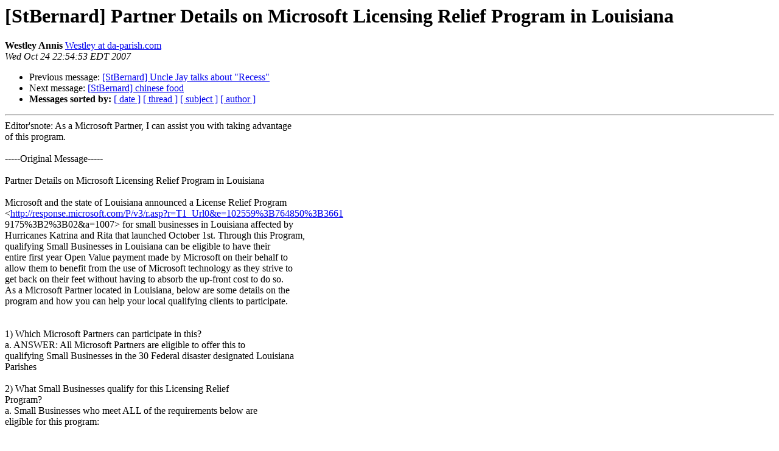

--- FILE ---
content_type: text/html
request_url: https://pairlist6.pair.net/pipermail/stbernard/20071024/016174.html
body_size: 7477
content:
<!DOCTYPE HTML PUBLIC "-//W3C//DTD HTML 3.2//EN">
<HTML>
 <HEAD>
   <TITLE> [StBernard] Partner Details on Microsoft Licensing Relief Program	in Louisiana
   </TITLE>
   <LINK REL="Index" HREF="index.html" >
   <LINK REL="made" HREF="mailto:stbernard%40da-parish.com?Subject=%5BStBernard%5D%20Partner%20Details%20on%20Microsoft%20Licensing%20Relief%20Program%0A%09in%20Louisiana&In-Reply-To=">
   <META NAME="robots" CONTENT="index,nofollow">
   <META http-equiv="Content-Type" content="text/html; charset=us-ascii">
   <LINK REL="Previous"  HREF="016173.html">
   <LINK REL="Next"  HREF="016175.html">
 </HEAD>
 <BODY BGCOLOR="#ffffff">
   <H1>[StBernard] Partner Details on Microsoft Licensing Relief Program	in Louisiana</H1>
    <B>Westley Annis</B> 
    <A HREF="mailto:stbernard%40da-parish.com?Subject=%5BStBernard%5D%20Partner%20Details%20on%20Microsoft%20Licensing%20Relief%20Program%0A%09in%20Louisiana&In-Reply-To="
       TITLE="[StBernard] Partner Details on Microsoft Licensing Relief Program	in Louisiana">Westley at da-parish.com
       </A><BR>
    <I>Wed Oct 24 22:54:53 EDT 2007</I>
    <P><UL>
        <LI>Previous message: <A HREF="016173.html">[StBernard]  Uncle Jay talks about &quot;Recess&quot;
</A></li>
        <LI>Next message: <A HREF="016175.html">[StBernard]   chinese food
</A></li>
         <LI> <B>Messages sorted by:</B> 
              <a href="date.html#16174">[ date ]</a>
              <a href="thread.html#16174">[ thread ]</a>
              <a href="subject.html#16174">[ subject ]</a>
              <a href="author.html#16174">[ author ]</a>
         </LI>
       </UL>
    <HR>  
<!--beginarticle-->
Editor'snote: As a Microsoft Partner, I can assist you with taking advantage
<BR>of this program.
<BR>
<BR>-----Original Message-----
<BR>
<BR>Partner Details on Microsoft Licensing Relief Program in Louisiana 	
<BR>
<BR>Microsoft and the state of Louisiana announced a License Relief Program
<BR>&lt;<A HREF="http://response.microsoft.com/P/v3/r.asp?r=T1_Url0&amp;e=102559%3B764850%3B3661">http://response.microsoft.com/P/v3/r.asp?r=T1_Url0&amp;e=102559%3B764850%3B3661</A>
<BR>9175%3B2%3B02&amp;a=1007&gt;  for small businesses in Louisiana affected by
<BR>Hurricanes Katrina and Rita that launched October 1st. Through this Program,
<BR>qualifying Small Businesses in Louisiana can be eligible to have their
<BR>entire first year Open Value payment made by Microsoft on their behalf to
<BR>allow them to benefit from the use of Microsoft technology as they strive to
<BR>get back on their feet without having to absorb the up-front cost to do so.
<BR>As a Microsoft Partner located in Louisiana, below are some details on the
<BR>program and how you can help your local qualifying clients to participate.
<BR>
<BR>	
<BR>	   1) Which Microsoft Partners can participate in this? 
<BR>	a. ANSWER: All Microsoft Partners are eligible to offer this to
<BR>qualifying Small Businesses in the 30 Federal disaster designated Louisiana
<BR>Parishes
<BR>	
<BR>	   2) What Small Businesses qualify for this Licensing Relief
<BR>Program? 
<BR>	a. Small Businesses who meet ALL of the requirements below are
<BR>eligible for this program: 
<BR>
<BR>		. For-profit business with less than 200 employees 
<BR>		. In business prior to August 29, 2005, the date of
<BR>Hurricane Katrina's landfall, or September 24, 2005, the date of Hurricane
<BR>Rita's landfall 
<BR>		. Business was located in one of the 30 Federal disaster
<BR>designated Louisiana Parishes. (Acadia, Ascension, Assumption, Calcasieu,
<BR>Cameron, E. Feliciana, East Baton Rouge, Iberia, Iberville, Jeff Davis,
<BR>Jefferson, Lafourche, Livingston, Orleans, Plaquemines, Pointe Coupee, St.
<BR>Bernard, St. Charles, St. Helena, St. James, St. John the Baptist, St.
<BR>Martin, St. Mary, St. Tammany, Tangipahoa, Terrebonne, Vermillion, W. Baton
<BR>Rouge, W. Feliciana, and Washington) 
<BR>		. Have applied for the following federal or state government
<BR>business assistance programs: SBA Disaster loan, State Bridge loan, and
<BR>State Small Firm Loan and Grant Program? (You need not have been approved
<BR>for aid.) 
<BR>		. Must purchase a three-year Microsoft Open Value Software
<BR>License for business software and bring the purchase agreement to a
<BR>Louisiana Small Business Development Center (LSBDC) office and fill out the
<BR>application. 
<BR>		. The purchase must be made between September 28th, 2007 and
<BR>Sept 24th, 2008.
<BR>		
<BR>
<BR>	   3) How does the process work? 
<BR>
<BR>		. Qualifying Small Business purchases a new three-year
<BR>Microsoft Open Value Agreement through any local or national reseller 
<BR>		. Business owner brings first year invoice and documentation
<BR>of federal/state assistance application to LSBDC 
<BR>		. LSBDC enters agreement number and other pertinent
<BR>information into Microsoft web-based application and faxes copy of invoice
<BR>to Microsoft 
<BR>		. Business owner leaves SBDC with &quot;receipt&quot; for their
<BR>application, printed off the Microsoft web app 
<BR>		. Microsoft processes the application to validate the
<BR>agreement, etc.
<BR>		. If approved, Microsoft issues a check for the 1st year
<BR>payment and sends it to reseller with SBDC cover letter 
<BR>		. Microsoft informs the SBDC that the check is cut or, if
<BR>it's not approved, the reasons why not 
<BR>		. LSBDC informs small business that the process is complete
<BR>		
<BR>
<BR>	   4) What purchases qualify for this program? 
<BR>	a. New three-year Open Value License + Software Assurance (L+SA)
<BR>purchases made between September 28th, 2007 and Sept 24th, 2008 by
<BR>qualifying Small Businesses.
<BR>	
<BR>	   5) Do Software Assurance only purchases or renewals, or any other
<BR>purchasing program        except a new Open Value L+SA purchase qualify? 
<BR>	a. No, Software Assurance (SA) only, OEM, Retail Box/Full-Package
<BR>Product (FPP), Academic, Charity, Open Business, Select, Enterprise
<BR>Agreement, or any other licensing program would not qualify.
<BR>
<BR>You can view some additional information on this program below: 
<BR>
<BR>*	Breaking News: Microsoft continues to expand hurricane relief
<BR>efforts with help for Small Businesses through license reimbursement program
<BR>&lt;<A HREF="http://response.microsoft.com/P/v3/r.asp?r=T1_Url3&amp;e=102559%3B764850%3B3661">http://response.microsoft.com/P/v3/r.asp?r=T1_Url3&amp;e=102559%3B764850%3B3661</A>
<BR>9175%3B2%3B02&amp;a=1007&gt;  
<BR>*	Additional Details and Information about License Relief Program
<BR>Announced Monday
<BR>&lt;<A HREF="http://response.microsoft.com/P/v3/r.asp?r=T1_Url4&amp;e=102559%3B764850%3B3661">http://response.microsoft.com/P/v3/r.asp?r=T1_Url4&amp;e=102559%3B764850%3B3661</A>
<BR>9175%3B2%3B02&amp;a=1007&gt; 
<BR>
<BR>
<BR>
<BR>


<!--endarticle-->
    <HR>
    <P><UL>
        <!--threads-->
	<LI>Previous message: <A HREF="016173.html">[StBernard]  Uncle Jay talks about &quot;Recess&quot;
</A></li>
	<LI>Next message: <A HREF="016175.html">[StBernard]   chinese food
</A></li>
         <LI> <B>Messages sorted by:</B> 
              <a href="date.html#16174">[ date ]</a>
              <a href="thread.html#16174">[ thread ]</a>
              <a href="subject.html#16174">[ subject ]</a>
              <a href="author.html#16174">[ author ]</a>
         </LI>
       </UL>

<hr>
<a href="http://six.pairlist.net/mailman/listinfo/stbernard">More information about the StBernard
mailing list</a><br>
</body></html>
